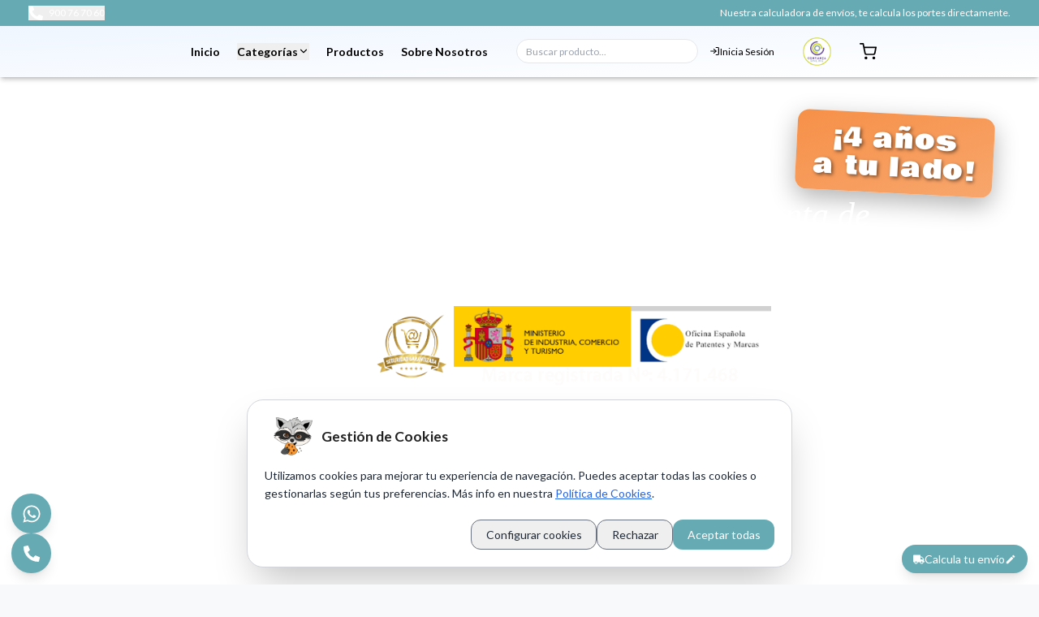

--- FILE ---
content_type: text/html; charset=utf-8
request_url: https://mipelletymas.com/?taxonomy=product_shipping_class&term=400kg-leon
body_size: 1310
content:
<!doctype html><html lang="es"><head><meta charset="utf-8"/><link rel="apple-touch-icon" sizes="180x180" href="/apple-touch-icon.png"/><link rel="icon" type="image/png" sizes="32x32" href="/favicon-32x32.png"/><link rel="icon" type="image/png" sizes="16x16" href="/favicon-16x16.png"/><link rel="shortcut icon" href="/favicon.ico"/><link rel="manifest" href="/site.webmanifest"/><link rel="preconnect" href="https://fonts.googleapis.com"/><link rel="preconnect" href="https://fonts.gstatic.com" crossorigin/><link href="https://fonts.googleapis.com/css2?family=Bowlby+One&display=swap" rel="stylesheet"/><meta name="apple-mobile-web-app-title" content="Mi Pellet y Más"/><meta name="viewport" content="width=device-width,initial-scale=1"/><meta name="theme-color" content="#ffffff"/><meta name="description" content="Mi Pellet y Más - Tu tienda online de pellets y biomasa. Los mejores precios en pellets de madera y productos de biomasa."/><link href="https://fonts.googleapis.com/css2?family=Sriracha&display=swap" rel="stylesheet"/><link href="https://fonts.googleapis.com/css2?family=Playfair+Display:ital@1&display=swap" rel="stylesheet"/><meta property="og:title" content="Mi Pellet y Más - Tienda Online de Pellets"/><meta property="og:description" content="Los mejores precios en pellets de madera y productos de biomasa"/><meta property="og:image" content="/android-chrome-512x512.png"/><meta property="og:url" content="https://mipelletymas.com"/><meta name="twitter:card" content="summary_large_image"/><title>Mi Pellet y Más - Tienda Online de Pellets y Biomasa</title><script async src="https://www.googletagmanager.com/gtag/js?id=G-E38ZKBS7Q4"></script><script>function gtag(){dataLayer.push(arguments)}window.dataLayer=window.dataLayer||[],gtag("js",new Date),gtag("config","G-E38ZKBS7Q4")</script><script>!function(e,t,n,c,o,a,f){e.fbq||(o=e.fbq=function(){o.callMethod?o.callMethod.apply(o,arguments):o.queue.push(arguments)},e._fbq||(e._fbq=o),o.push=o,o.loaded=!0,o.version="2.0",o.queue=[],(a=t.createElement(n)).async=!0,a.src="https://connect.facebook.net/en_US/fbevents.js",(f=t.getElementsByTagName(n)[0]).parentNode.insertBefore(a,f))}(window,document,"script"),fbq("init","1044520116114891"),fbq("track","PageView")</script><noscript><img height="1" width="1" style="display:none" src="https://www.facebook.com/tr?id=1044520116114891&ev=PageView&noscript=1"/></noscript><script>var sequraConfigParams={merchant:"mipelletymas",assetKey:"bTs4o4o9Uz",products:["pp3"],scriptUri:"https://live.sequracdn.com/assets/sequra-checkout.min.js",locale:"es-ES",currency:"EUR"};!function(e,a,r,s,n,t,o){e.SequraConfiguration=s,e.SequraOnLoad=[],e[n]={},e[n][t]=function(a){e.SequraOnLoad.push(a)},t=a.createElement(r),o=a.getElementsByTagName(r)[0],t.async=1,t.src=s.scriptUri,o.parentNode.insertBefore(t,o)}(window,document,"script",sequraConfigParams,"Sequra","onLoad")</script><script>!function(e,t,a,n){e[n]=e[n]||[],e[n].push({"gtm.start":(new Date).getTime(),event:"gtm.js"});var g=t.getElementsByTagName(a)[0],m=t.createElement(a);m.async=!0,m.src="https://www.googletagmanager.com/gtm.js?id=GTM-WFBSZKMQ",g.parentNode.insertBefore(m,g)}(window,document,"script","dataLayer")</script><script>function loadScript(e){var t=document.getElementsByTagName("head")[0],c=document.createElement("script");c.type="text/javascript",c.src="https://tracker.metricool.com/resources/be.js",c.onreadystatechange=e,c.onload=e,t.appendChild(c)}loadScript((function(){beTracker.t({hash:"378dcd4c8f3f6dc30a794a00e18697cc"})}))</script><script defer="defer" src="/static/js/main.cec1544d.js"></script><link href="/static/css/main.1aecbe04.css" rel="stylesheet"></head><body><noscript><iframe src="https://www.googletagmanager.com/ns.html?id=GTM-WFBSZKMQ" height="0" width="0" style="display:none;visibility:hidden"></iframe></noscript><noscript>Necesitas habilitar JavaScript para ejecutar esta aplicación.</noscript><div id="root"></div></body></html>